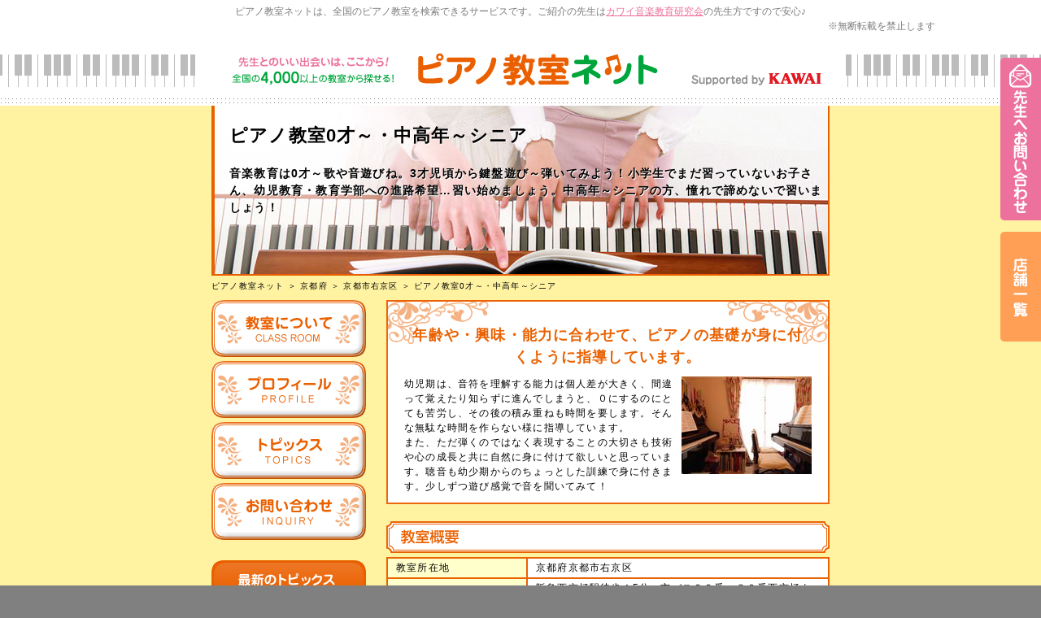

--- FILE ---
content_type: text/html; charset=utf-8
request_url: https://pnet.kawai.jp/616222/
body_size: 8234
content:

<!DOCTYPE html PUBLIC "-//W3C//DTD XHTML 1.0 Transitional//EN" "http://www.w3.org/TR/xhtml1/DTD/xhtml1-transitional.dtd">
<html xmlns="http://www.w3.org/1999/xhtml">
<head id="ctl00_Head1">
    <!-- Google Tag Manager -->
    <script>        (function (w, d, s, l, i) {
            w[l] = w[l] || []; w[l].push({ 'gtm.start':
    new Date().getTime(), event: 'gtm.js'
            }); var f = d.getElementsByTagName(s)[0],
    j = d.createElement(s), dl = l != 'dataLayer' ? '&l=' + l : ''; j.async = true; j.src =
    'https://www.googletagmanager.com/gtm.js?id=' + i + dl; f.parentNode.insertBefore(j, f);
        })(window, document, 'script', 'dataLayer', 'GTM-5HKPPPN');</script>
    <!-- End Google Tag Manager -->
    <meta http-equiv="content-type" content="text/html; charset=utf-8" /><meta name="viewport" content="width=device-width, target-densitydpi=medium-dpi" /><meta http-equiv="content-style-type" content="text/css" /><meta http-equiv="content-script-type" content="text/javascript" /><title>
	ピアノ教室0才～・中高年～シニア|京都府京都市右京区|ピアノ教室ネット
</title><meta id="ctl00_meta_keywords" name="keywords" content="京都府京都市右京区,ピアノ教室,ピアノ,レッスン,教室,先生,講師,講座,習い事,おけいこ,初心者,子供,幼児,月謝,体験,個人,指導,音大,音楽大学,音高,音楽高校,進学,保育士,幼稚園教諭,資格取得,カワイ音楽教育研究会" />
    <script src="/js/scrollsmoothly.js" type="text/javascript"></script>
    <script src="/js/png.js" type="text/javascript"></script>
    <script src="/js/jquery-1.11.2.min.js" type="text/javascript"></script>
    <script src="/js/spmenu.js" type="text/javascript"></script>
    <link href="/style.css?20230408" rel="stylesheet" type="text/css" />
    <link href="/style_sp.css?20230408" rel="stylesheet" media="screen and (max-width: 640px)"
        type="text/css" />
    
<meta name="Description" content="京都府京都市右京区にあるピアノ教室0才～・中高年～シニアです。音楽教育は0才～歌や音遊びね。3才児頃から鍵盤遊び～弾いてみよう！小学生でまだ習っていないお子さん、幼児教育・教育学部への進路希望…習い始めましょう。中高年～シニアの方、憧れで諦めないで習いましょう！" /> 
<link rel="canonical" href="https://pnet.kawai.jp/616222/" />

<link href="/standard.css" rel="stylesheet" type="text/css" />
<link href="/pic.css" rel="stylesheet" type="text/css" />

    <link href="/css_sp.css" rel="stylesheet" media="screen and (max-width: 640px)"
        type="text/css" />
    <link href="/css_tpl_sp.css" rel="stylesheet" media="screen and (max-width: 640px)"
        type="text/css" />
    <script src="/js/background-check.js" type="text/javascript"></script>
    <script src="/js/font.js" type="text/javascript"></script>
    <script async src="https://www.googletagmanager.com/gtag/js?id=UA-7035396-16"></script>
    <script>
        window.dataLayer = window.dataLayer || [];
        function gtag() { dataLayer.push(arguments); }
        gtag('js', new Date());
        gtag('config', 'UA-7035396-16');
    </script>
</head>
<body>
    <!-- Google Tag Manager (noscript) -->
    <noscript><iframe src="https://www.googletagmanager.com/ns.html?id=GTM-5HKPPPN"
    height="0" width="0" style="display:none;visibility:hidden"></iframe></noscript>
    <!-- End Google Tag Manager (noscript) -->
    
    <form name="aspnetForm" method="post" action="./" id="aspnetForm">
<div>
<input type="hidden" name="__VIEWSTATE" id="__VIEWSTATE" value="/[base64]/g+iAhSzlrZDkvpss5bm85YWQLOaciOisnSzkvZPpqJMs5YCL5Lq6LOaMh+Wwjizpn7PlpKcs6Z+z5qW95aSn5a2mLOmfs+mrmCzpn7Pmpb3pq5jmoKEs6YCy5a2mLOS/[base64]/aWQ9N2RkAgMPDxYCHwIFFC9mb3JtLmFzcHg/aWQ9NjE2MjIyZGQCBA8PFgIfAgUmaHR0cHM6Ly9zaG9wLmthd2FpLmpwL3NlYXJjaC5hc3B4P2lkPTdkZGTohGhQ/qwCbQgcOXG+pFIsP/9EPnR7PMRNU6irAEBefw==" />
</div>

<div>

	<input type="hidden" name="__VIEWSTATEGENERATOR" id="__VIEWSTATEGENERATOR" value="541A68AF" />
</div>
    <div id="all">
        <a id="page-top" name="page-top"></a>
        <div id="header-bg">
            <div id="header">
                <p id="header-text">
                    ピアノ教室ネットは、全国のピアノ教室を検索できるサービスです。ご紹介の先生は<a href="https://onken.kawai.jp/" target="_blank">カワイ音楽教育研究会</a>の先生方ですので安心♪</p>
                    <p class="notes_view">※無断転載を禁止します</p>
                <div id="header-logo">
                    <div id="spmenu">
                        MENU</div>
                    <a href="/" id="header-logoimg"><span class="df">
                        <img src="/images/header_logo-trans.png" width="530" height="40"
                            alt="先生とのいい出会いは、ここから！ピアノ教室ネット全国の4,000以上のピアノ教室から探せる！" /></span><span class="sp"><img
                                src="/images/header_logo_sp.png" width="530" height="40"
                                alt="先生とのいい出会いは、ここから！ピアノ教室ネット全国の4,000以上のピアノ教室から探せる！" /></span></a>
                    <div id="header-kawai">
                        <a href="//www.kawai.co.jp/" target="_blank"><span class="df">
                            <img src="/images/header_kawai.gif" width="160" height="16"
                                alt="Supported by KAWAI" /></span><span class="sp"><img src="/images/header_kawai_sp.gif"
                                    width="83" height="34" alt="Supported by KAWAI" /></span></a></div>
                    <!-- /header-logo -->
                </div>
                <!-- /header -->
            </div>
            <!-- /header-bg -->
        </div>
        
    <div id="standard">
  <div id="header_top">
    <div id="title_text">
      <h1 class="h_title">ピアノ教室0才～・中高年～シニア</h1>
      <div class="h_comment">
        音楽教育は0才～歌や音遊びね。3才児頃から鍵盤遊び～弾いてみよう！小学生でまだ習っていないお子さん、幼児教育・教育学部への進路希望…習い始めましょう。中高年～シニアの方、憧れで諦めないで習いましょう！
      </div>      
    </div>
    <div class="space10px" ></div> 
  </div>
  <div id="pankuzu"><a href="/">ピアノ教室ネット</a>&nbsp;＞&nbsp;<a href="/search/list.aspx?todo=26">京都府</a>&nbsp;＞&nbsp;<a href="/search/result.aspx?city=%e4%ba%ac%e9%83%bd%e5%ba%9c%e4%ba%ac%e9%83%bd%e5%b8%82%e5%8f%b3%e4%ba%ac%e5%8c%ba&amp;todo=26">京都市右京区</a>&nbsp;＞&nbsp;<a href="/616222/">ピアノ教室0才～・中高年～シニア</a></div>
  <div id="contents">
    <div id="left">
      <a href="/616222/class/">
        <img src="/img_standard/menu_class.gif" alt="教室について" name="menu" border="0" id="menu" />
      </a>
      <a href="/616222/profile/">
        <img src="/img_standard/menu_profile.gif" alt="プロフィール" name="menu" border="0" id="menu" />
      </a>
      <a href="/616222/topics/">
        <img src="/img_standard/menu_topics.gif" alt="トピックス" name="menu" border="0" id="menu" />
      </a>
      <a href="/form.aspx?id=616222">
        <img src="/img_standard/menu_inquiry.gif" alt="お問い合わせ" name="menu" border="0" id="menu" />
      </a>
      <div class="space10px" ></div>
      <div id="l_new_topics">
        <div class="l_n_t_bg">
          <div class="l_new_t_title">2025.09.01</div>
          <a href="/616222/topics/349402/">習うだけでいい→それでも成長出来る②</a>
        </div>
        <div class="l_n_t_footer"></div>
      </div>

      <div id="l_mini_profile">
        <div class="l_mp_bg">

          <div class="i_mp_img">
            <img src="/DBImage.aspx?id=616222&amp;v=2" />
          </div>

          <div class="i_mp_img">
            <img src="/img_standard/profile_title.jpg" alt="profile" />
          </div>
          植田真由美（うえだまゆみ）
          常磐会短期大学　幼児教育科　卒業　　　　　　　　　　　　　　　　　　　　　
          ピアノ　ライセンスグレード　
          保育士　５年　・（＋4年）
          音楽リズム教室　２４年
          ピア... <a href="/616222/profile/">続きを見る</a>
          <div>
          </div>
          <div class="profile_button">
            <a href="/616222/profile/">
              <img src="/img_standard/point.gif" alt="" width="9" height="13" />プロフィール
            </a>
          </div>
        </div>
        <div class="l_mp_footer"></div>
      </div>


    </div>
    <div id="right">


      <div class="class_b">
        <div class="class_b_title">
          年齢や・興味・能力に合わせて、ピアノの基礎が身に付くように指導しています。
        </div>
        <div class="class_b_bg">
          <img src="/DBImage.aspx?id=616222&amp;v=1" alt="紹介画像" id="class_b_img" />
          幼児期は、音符を理解する能力は個人差が大きく、間違って覚えたり知らずに進んでしまうと、０にするのにとても苦労し、その後の積み重ねも時間を要します。そんな無駄な時間を作らない様に指導しています。<br />また、ただ弾くのではなく表現することの大切さも技術や心の成長と共に自然に身に付けて欲しいと思っています。聴音も幼少期からのちょっとした訓練で身に付きます。少しずつ遊び感覚で音を聞いてみて！
          <div class="cler"></div>
        </div>
        <div class="class_b_footer"></div>
      </div>
      <div id="gaiyou">
        <div class="g_button">
          
        </div>
        <div class="g_bg">
          <table width="545" border="1" cellpadding="2" cellspacing="0" bordercolor="#EA6202" bgcolor="#FFFFFF" id="gaiyou_textarea">
            <tr>
              <td width="150" bordercolor="#EA6202" bgcolor="#FFFFCC">
                <span class="style1">教室所在地</span>
              </td>
              <td bordercolor="#EA6202">京都府京都市右京区</td>
            </tr>
            <tr>
              <td bordercolor="#EA6202" bgcolor="#FFFFCC">
                <span class="style1">アクセス</span>
              </td>
              <td bordercolor="#EA6202">阪急西京極駅徒歩１5分　市バス３２番・８０番西京極より徒歩２分　７３番５分 「かけはし」（京都土産のお店）西へ２分　　　　　<br /><br /></td>
            </tr>
            <tr>
              <td bordercolor="#EA6202" bgcolor="#FFFFCC">
                <span class="style1">駐車場</span>
              </td>
              <td bordercolor="#EA6202">
有り<br />
                自宅又は外の契約駐車場に駐車して下さい。
              </td>
            </tr>
            <tr>
              <td bordercolor="#EA6202" bgcolor="#FFFFCC">
                <span class="style1">レッスン科目</span>
              </td>
              <td bordercolor="#EA6202">
                <table id="v_lesson">
                <tr><th>音楽分野</th><td>クラシック</td></tr>
                <tr><th>科目</th><td>リトミック、ソルフェージュ、楽典全般、保育士資格試験対策、幼稚園教諭免許試験対策</td></tr>
                <tr><th>教材</th><td>バイエル、バーナム</td></tr>
                <tr><th>楽器</th><td>ピアノ</td></tr>

                </table>
              </td>
            </tr>
            <tr>
              <td bordercolor="#EA6202" bgcolor="#FFFFCC">
                <span class="style1">レッスン料金・回数</span>
              </td>
              <td bordercolor="#EA6202">
                ★0才～大人クラス<br />入会金　３,０００円　４回（１月・８月は３回）<br />0才児　リズム＆リトミック　７,０００円<br />A1幼児編　７,5００円（年少）<br />A２バイエル上巻　７,5００円<br />A３バイエル下巻　8,0００円<br />Bツェルニー１００番・ブルグミュラー　８,5００円<br />Cツェルニー３０番・ソナチネ①②　９,0００円<br />Dツェルニー４０番ソナチネ①②　９,5００円<br />Eツェルニー４０番又はソナタ①②１０,０００円<br />Fツェルニー５０番又はソナタ①②１,０５００円<br />Gソナタ教本終了以上１１,０００円<br />★中高年～シニアクラス　入会金３，０００円　月2回４，５００円～　　月4回８，０００円～
              </td>
            </tr>
            <tr>
              <td bordercolor="#EA6202" bgcolor="#FFFFCC">
                <span class="style1">レッスン曜日</span>
              </td>
              <td bordercolor="#EA6202">月～金　8：００～２１：3０　月４回（１月・８月は３回）（祝日はお休み）</td>
            </tr>
          </table>
        </div>
        <div class="g_footer"></div>

        <div class="linkDetail">
          <a href="/616222/class/">
            <span>続きはこちらから</span>
          </a>
        </div>

      </div>
      <div id="caption">
        <div class="c_img">
          <img src="/DBImage.aspx?id=616222&amp;v=3" /><br />
          音楽リズム教室（１．２才児）
        </div>
        <div class="c_img2">
          <img src="/DBImage.aspx?id=616222&amp;v=4" /><br />
          2台でレッスンする事もあります。
        </div>
        <div class="cler"></div>
      </div>
      <div id="topics">
        <div class="t_button">
          <a href="/616222/topics/">
            <img src="/img_standard/title_topics_itiran.gif" alt="一覧を見る" />
          </a>
        </div>
        <div class="t_bg">
          <ul id="new_topics">

                        <li>
                          <div class="t_time">2025.09.01</div>
                          <div class="t_comment"><a href="/616222/topics/349402/">習うだけでいい→それでも成長出来る②</a></div>
                          <div class="cler"></div>
                        </li>
                        
                        <li>
                          <div class="t_time">2023.08.15</div>
                          <div class="t_comment"><a href="/616222/topics/295685/">絶対音感の練習の「いいね！」</a></div>
                          <div class="cler"></div>
                        </li>
                        
                        <li>
                          <div class="t_time">2023.07.12</div>
                          <div class="t_comment"><a href="/616222/topics/293357/">音感、絶対音感</a></div>
                          <div class="cler"></div>
                        </li>
                        
                        <li>
                          <div class="t_time">2023.06.24</div>
                          <div class="t_comment"><a href="/616222/topics/292115/">講師歴3１年・・・今頃分かった②</a></div>
                          <div class="cler"></div>
                        </li>
                        
                        <li>
                          <div class="t_time">2023.06.13</div>
                          <div class="t_comment"><a href="/616222/topics/291414/">講師歴3１年・・・今頃分かった①</a></div>
                          <div class="cler"></div>
                        </li>
                        
                        <li>
                          <div class="t_time">2023.04.13</div>
                          <div class="t_comment"><a href="/616222/topics/287132/">習うだけでいい→それでも成長できる！①</a></div>
                          <div class="cler"></div>
                        </li>
                        
                        <li>
                          <div class="t_time">2023.01.26</div>
                          <div class="t_comment"><a href="/616222/topics/280649/">後になってわかる・・・習っていて良かった</a></div>
                          <div class="cler"></div>
                        </li>
                        
                        <li>
                          <div class="t_time">2023.01.14</div>
                          <div class="t_comment"><a href="/616222/topics/279694/">ピアノと脳（中高年～シニア）</a></div>
                          <div class="cler"></div>
                        </li>
                        
                        <li>
                          <div class="t_time">2023.01.14</div>
                          <div class="t_comment"><a href="/616222/topics/279690/">電子ピアノと子供…その後、今の子供の脳</a></div>
                          <div class="cler"></div>
                        </li>
                        
                        <li>
                          <div class="t_time">2022.02.13</div>
                          <div class="t_comment"><a href="/616222/topics/252786/">やっぱりリトミックはいいね！</a></div>
                          <div class="cler"></div>
                        </li>
                        
          </ul>
        </div>
        <div class="t_footer"></div>
      </div>






      <div id="forme_b">
        <a href="/form.aspx?id=616222">
          <img src="/img_standard/form_b.png" alt="この先生へお問い合わせ" width="504" height="107" border="0" />
        </a>
      </div>
    </div>
    <div class="cler"></div>
  </div>

</div>


        <footer>
        <div class="sp">
        <a id="ctl00_HyperLink_form_pc" href="/form.aspx?id=616222"><img src="../images/fixednav_sp_03.png" id="ctl00_Img1" alt="先生へお問い合わせ" /></a>
        <a id="ctl00_HyperLink_shoplink_sp" href="https://shop.kawai.jp/search.aspx?id=7" target="_blank"><img src="../images/fixednav_sp_02.png" id="ctl00_Img2" alt="KAWAI店舗一覧" /></a>
        </div>
        <div class="pc">
        <a id="ctl00_HyperLink_form_sp" href="/form.aspx?id=616222"><img src="../images/fixednav_03.png" id="ctl00_Img3" alt="先生へお問い合わせ" /></a>
            <a id="ctl00_HyperLink_shoplink_pc" href="https://shop.kawai.jp/search.aspx?id=7" target="_blank"><img src="../images/fixednav_02.png" id="ctl00_Img4" alt="KAWAI店舗一覧" /></a>
        </div>
        </footer>

        <div id="footer-bg">
            <div id="footer">
                <div id="footernav">
                    <ul>
                        <li><a href="/">HOME</a></li>
                        <li><a href="/search/">全国のピアノ教室を検索</a></li>
                        <li><a href="/flow/">ご利用の流れ</a></li>
                    </ul>
                    <ul>
                        <li><a href="/teacher/">ピアノ教室の先生へ <span class="small">[管理画面ログイン]</span></a></li>
                        <li><a href="/support/">サポートセンター <span class="small">[お困りの方はこちら]</span></a></li>
                    </ul>
                    <!-- /footernav -->
                </div>
                <div id="pagetop">
                    <a href="#page-top">
                        <img src="/images/pagetop-trans.png" width="230" height="67"
                            alt="ページトップへ" /></a></div>
                <div id="footer-content">
                    <h3>
                        <span class="df">
                            <img src="/images/footer_logo-trans.png" width="262" height="63"
                                alt="ジブンに合った先生を見つけよう！ピアノ教室ネット" /></span><span class="sp"><em>ジブンに合った先生を見つけよう！</em><img
                                    src="/images/header_logo_sp.png" width="600" height="79"
                                    alt="ピアノ教室ネット" /></span></h3>
                    <div id="copy">
                        <p>
                            Copyright &copy; Kawai Musical Instruments Mfg. Co., Ltd. All Rights Reserved.</p>
                        <!-- /copy -->
                    </div>
                    <p>
                        <span class="df"> </span><span class="sp">
                            <br />
                        </span><a href="/support/">事務局サポートセンターへのお問い合わせはこちら</a></p>
                        <p class="notes_footer">※無断転載を禁止します</p>
                    <!-- /footer-content -->
                </div>
                <div id="pagetop-sp">
                    <a href="#page-top">
                        <img src="/images/pagetop_sp.gif" width="300" height="50" alt="ページトップへ" /></a></div>
                <!-- /footer -->
            </div>
            <!-- /footer-bg -->
        </div>
    </div>
    </form>
</body>
</html>


--- FILE ---
content_type: text/css
request_url: https://pnet.kawai.jp/standard.css
body_size: 2830
content:
@charset "utf-8";
/* ================== */
/*  bodyスタイル  */
/* ================== */

body { background-color:Gray;}
#all { background-color:#fff3a2;}

#header-bg { background-color:#fff;}


#standard  {
	
	font-size: 12px;
}
#standard  {
	text-align: center;
	line-height: 1.5;
	letter-spacing: 0.1em;
	margin: 0px;
	padding-bottom: 15px;
	background-color: #FFF3A2;
}
#standard  a:link {
	color: #000000;
	text-decoration: none;
}
#standard  a:visited {
	text-decoration: none;
	color: #333333;
}
#standard  a:hover {
	text-decoration: underline;
	color: #FF6600;
}
#standard  a:active {
	text-decoration: none;
}
#standard  a:hover img{
	filter:alpha(opacity=80); 
	-moz-opacity: 0.8; 
	opacity:0.8; }

/* ================== */
/*  bodyスタイルここまで  */
/* ================== */
#standard {
	width: 760px;
	margin-right: auto;
	margin-left: auto;
	text-align: left;
}




#standard #footer {
	margin-top: 50px;
	border-top-width: 1px;
	border-right-width: 0px;
	border-bottom-width: 1px;
	border-left-width: 0px;
	border-top-style: solid;
	border-right-style: none;
	border-bottom-style: solid;
	border-left-style: none;
	border-top-color: #FF9900;
	border-right-color: #FF9900;
	border-bottom-color: #FF9900;
	border-left-color: #FF9900;
	padding-top: 5px;
	text-align: left;
	background-color: #FFFFFF;
}
#standard #footer #footer_logo {
	float: left;
	clear: right;
	margin-bottom: 5px;
}
#standard #footer .copyright {
	width: 587px;
	float: left;
	text-align: right;
	padding-top: 5px;
}
#standard .cler {
	clear: both;
	font-size: 1px;
	height:1px;
}
#standard #all #contents {
	margin: 0px;
}
#standard #pankuzu {
	font-size: 10px;
	height: 25px;
	padding-top: 5px;
}
#standard #left {
	clear: right;
	float: left;
	width: 190px;
}
#standard #right {
	float: left;
	width: 545px;
	margin-left: 25px;
}
#standard #left #menu {
	margin-bottom: 5px;
}
#standard #l_new_topics {
	background-image: url(img_standard/left_topics.gif);
	background-repeat: no-repeat;
	padding-top: 60px;
	margin-top: 10px;
}
#standard #l_new_topics .l_n_t_bg {
	background-color: #FFFFFF;
	border-top-width: 0px;
	border-right-width: 2px;
	border-bottom-width: 0px;
	border-left-width: 2px;
	border-top-style: none;
	border-right-style: solid;
	border-bottom-style: none;
	border-left-style: solid;
	border-top-color: #EB670C;
	border-right-color: #EB670C;
	border-bottom-color: #EB670C;
	border-left-color: #EB670C;
	padding-right: 10px;
	padding-left: 10px;
}
#standard #l_new_topics .l_n_t_footer {
	background-image: url(img_standard/left_topics_footer.gif);
	background-repeat: no-repeat;
	height: 15px;
}
#standard #l_new_topics .l_n_t_bg .l_new_t_title {
	font-weight: bold;
	color: #EA6001;
}
#standard #l_mini_profile {
	background-image: url(img_standard/left_b_header.gif);
	background-repeat: no-repeat;
	padding-top: 15px;
	margin-top: 10px;
}
#standard #l_mini_profile .l_mp_bg {
	background-color: #FFFFFF;
	border-top-width: 0px;
	border-right-width: 2px;
	border-bottom-width: 0px;
	border-left-width: 2px;
	border-top-style: none;
	border-right-style: solid;
	border-bottom-style: none;
	border-left-style: solid;
	border-top-color: #EB670C;
	border-right-color: #EB670C;
	border-bottom-color: #EB670C;
	border-left-color: #EB670C;
	padding-right: 10px;
	padding-left: 10px;
}
#standard #l_mini_profile .l_mp_footer {
	background-image: url(img_standard/left_topics_footer.gif);
	background-repeat: no-repeat;
	height: 15px;
}
/* ================== */
/*  メニュースタイルここまで  */
/* ================== */
#standard .class_b {
	background-image: url(img_standard/class_textbox.gif);
	background-repeat: no-repeat;
	padding-top: 30px;
	background-color: #FFFFFF;
	margin-bottom: 20px;
}
#standard .class_b .class_b_bg {
	background-color: #FFFFFF;
	border-top-width: 2px;
	border-right-width: 2px;
	border-bottom-width: 2px;
	border-left-width: 2px;
	border-top-style: none;
	border-right-style: solid;
	border-bottom-style: none;
	border-left-style: solid;
	border-top-color: #EB6609;
	border-right-color: #EB6609;
	border-bottom-color: #EB6609;
	border-left-color: #EB6609;
	padding-right: 20px;
	padding-left: 20px;
}

#standard .class_b .class_b_bg p {
	margin:0;
	line-height:1.3;
}

#standard .class_b .class_b_footer {
	border-bottom-width: 2px;
	border-top-style: none;
	border-right-style: solid;
	border-bottom-style: solid;
	border-left-style: solid;
	border-top-color: #EB680D;
	border-right-color: #EB680D;
	border-bottom-color: #EB680D;
	border-left-color: #EB680D;
	background-color: #FFFFFF;
	height: 10px;
	border-top-width: 0px;
	border-right-width: 2px;
	border-left-width: 2px;
}
#standard .class_b .class_b_title {
	border-top-width: 0px;
	border-right-width: 2px;
	border-bottom-width: 0px;
	border-left-width: 2px;
	border-top-style: none;
	border-right-style: solid;
	border-bottom-style: none;
	border-left-style: solid;
	border-top-color: #EB680D;
	border-right-color: #EB680D;
	border-bottom-color: #EB680D;
	border-left-color: #EB680D;
	font-size: large;
	font-weight: bold;
	text-align: center;
	color: #EA6202;
	padding-bottom: 10px;
	padding-right: 30px;
	padding-left: 30px;
}
#standard #class_b_img {
	float: right;
	clear: left;
	margin-left: 5px;
}
#standard #gaiyou {
	background-image: url(img_standard/title_class2.gif);
	background-repeat: no-repeat;
}
#standard #gaiyou .g_button {
	height: 21px;
	width: 94px;
	padding-top: 9px;
	padding-left: 435px;
	padding-bottom: 15px;
}
#standard #gaiyou .g_footer {
	margin-bottom: 20px;
	clear: both;
}
#standard #gaiyou .g_bg #gaiyou_textarea {
	border:solid 2px #EA6202;
	border-collapse:collapse;
}

#standard #gaiyou .g_bg #gaiyou_textarea td {
	padding:2px 10px;
	border:solid 2px #EA6202;	
}
#standard #caption #caption_img2 {
	padding-left: 5px;
}
#standard #topics {
	background-image: url(img_standard/title_topics.gif);
	background-repeat: no-repeat;
	width: 100%;
}

#standard  #topics .pageing 
{
	text-align:right;
	width:100%;
}



#standard .t_button {
	height: 21px;
	width: 94px;
	padding-top: 10px;
	padding-left: 435px;
	padding-bottom: 15px;
}
#standard #topics .t_footer {
	margin-bottom: 20px;
	clear: both;
}
#standard #caption {

}
#standard #caption .c_img {
	text-align: center;
	float: left;
	width: 267px;
	margin-right: 5px;
	margin-bottom: 10px;
	line-height: 2;
}
#standard #caption .c_img2 {
	text-align: center;
	float: left;
	width: 267px;
	margin-bottom: 10px;
	line-height: 2;
}
#standard #topics .t_bg {
	background-color: #FFFFFF;
	padding: 10px;
	border: 1px solid #EA6202;
}
#standard #topics .t_bg #new_topics {
	margin: 0px;
	list-style-type: none;
	padding: 0px;
}
#standard #topics .t_bg #new_topics li {
	border-top-width: 1px;
	border-right-width: 1px;
	border-bottom-width: 1px;
	border-left-width: 1px;
	border-bottom-style: dotted;
	border-top-color: #666666;
	border-right-color: #666666;
	border-bottom-color: #666666;
	border-left-color: #666666;
	padding-top: 5px;
	padding-bottom: 2px;
}
#standard #new_topics .t_time {
	width: 120px;
	clear: right;
	float: left;
	color: #EA6202;
}
#standard #new_topics .t_comment {
	width: 400px;
	float: left;
}
#standard #forme_b {
	text-align: center;
}
#standard #l_mini_profile .l_mp_bg .i_mp_img 
{
	text-align:center;
	margin-bottom: 10px;
}
#standard .profile_button {
	text-align: right;
	padding-top: 5px;
}

/* ================== */
/*  classroom  */
/* ================== */
#standard #classroom {
	background-image: url(img_standard/title_classroom.gif);
	background-repeat: no-repeat;
	padding-top: 70px;
}
#standard #gaiyou_shousai {
	background-image: url(img_standard/title_classroom_l.gif);
	background-repeat: no-repeat;
	line-height:1.5;
}
#standard #gaiyou_shousai .g_button {
	height: 21px;
	width: 94px;
	padding-top: 9px;
	padding-left: 435px;
	padding-bottom: 15px;
}
#standard #gaiyou_shousai .g_footer {
	margin-bottom: 20px;
	clear: both;
}
#standard #gaiyou_shousai .g_bg #gaiyou_textarea {
border:solid 2px #EA6202;
	border-collapse:collapse;


}
#standard #gaiyou_shousai .g_bg #gaiyou_textarea td {
	padding:2px 10px;
	border:solid 2px #EA6202;	
}

#standard #topics_article {
	background-image: url(img_standard/title_topics_sho.gif);
	background-repeat: no-repeat;
}
#standard #topics_sho {
	background-image: url(img_standard/title_topics_sho.gif);
	background-repeat: no-repeat;
}
#standard #topics_sho .t_button {
	height: 21px;
	width: 94px;
	padding-top: 10px;
	padding-left: 435px;
	padding-bottom: 15px;
}
#standard #topics_sho .t_footer {
	margin-bottom: 20px;
	clear: both;
}
#standard #l_old_topics {
	background-image: url(img_standard/left_topics.gif);
	background-repeat: no-repeat;
	padding-top: 60px;
	margin-top: 10px;
}
#standard #topics_sho .t_bg {
	background-color: #FFFFFF;
	padding: 10px;
	border: 1px solid #EA6202;
}
#standard #topics_sho .t_bg #old_topics {
	margin: 0px;
	list-style-type: none;
	padding: 0px;
}
#standard #topics_sho .t_bg #old_topics li {
	border-top-width: 1px;
	border-right-width: 1px;
	border-bottom-width: 1px;
	border-left-width: 1px;
	border-bottom-style: dotted;
	border-top-color: #666666;
	border-right-color: #666666;
	border-bottom-color: #666666;
	border-left-color: #666666;
	padding-top: 5px;
	padding-bottom: 2px;
}
#standard #old_topics .t_time {
	width: 120px;
	clear: right;
	float: left;
	color: #EA6202;
}
#standard #old_topics .t_comment {
	width: 400px;
	float: left;
}

#standard #etc {
	background-image: url(img_standard/title_etc.gif);
	background-repeat: no-repeat;
}
#standard #etc .t_button {
	height: 21px;
	width: 94px;
	padding-top: 10px;
	padding-left: 435px;
	padding-bottom: 15px;
}
#standard #etc .t_footer {
	margin-bottom: 20px;
	clear: both;
}
#standard #etc .t_bg {
	background-color: #FFFFFF;
	padding: 10px;
	border: 1px solid #EA6202;
}
/* ================== */
/*  teacher  */
/* ================== */
#standard #teacher {
	background-image: url(img_standard/title_teacher.gif);
	background-repeat: no-repeat;
	padding-top: 70px;
}
#standard #profile .t_footer {
	margin-bottom: 20px;
	clear: both;
}
#standard #profile .t_bg {
	background-color: #FFFFFF;
	padding: 10px;
	border: 1px solid #EA6202;
}
#standard #profile_main #teacher_img {
	clear: left;
	float: right;
	margin-left: 10px;
}
#standard #teacher #profile .t_bg #profile_main {
	margin-bottom: 10px;
}
#standard #teacher #profile .t_bg #profile_main #profile_t_m {
	margin-bottom: 10px;
}
#standard #t_message {
	background-image: url(img_standard/title_teacher_m.gif);
	background-repeat: no-repeat;
}
#standard #t_message .t_button {
	height: 21px;
	width: 94px;
	padding-top: 10px;
	padding-left: 435px;
	padding-bottom: 15px;
}
#standard #t_message .t_footer {
	margin-bottom: 20px;
	clear: both;
}
#standard #t_message .t_bg {
	background-color: #FFFFFF;
	padding: 10px;
	border: 1px solid #EA6202;
}
#standard .topics_time_text {
	color: #EB6B10;
	width: 100px;
	margin-bottom: 10px;
}
#standard #topics_article .t_nb {
	text-align: center;
	margin-bottom: 20px;
}


#standard #gaiyou .g_bg #gaiyou_textarea  #v_lesson td  {
	border:none;	
	border-bottom:1px dotted #666666;
}


#standard #gaiyou_shousai .g_bg #gaiyou_textarea #v_lesson td  {
	border:none;	
	border-bottom:1px dotted #666666;
}
	

#standard #v_lesson th 
{
	width:5em;
	border-bottom:1px dotted #666666;
}

#standard #v_lesson td 
{
	border-bottom:1px dotted #666666;
}



.copyright { display:none;}


#standard .linkDetail {
	text-align:center;
}

#standard .linkDetail a {
	width:300px;
	font-size:14px;
	color: #fff;
	max-width:90%;
	padding:3px;
	text-align:center;
	background-color: #ea6202;
	border-radius:15px;
	display:inline-block;
}
